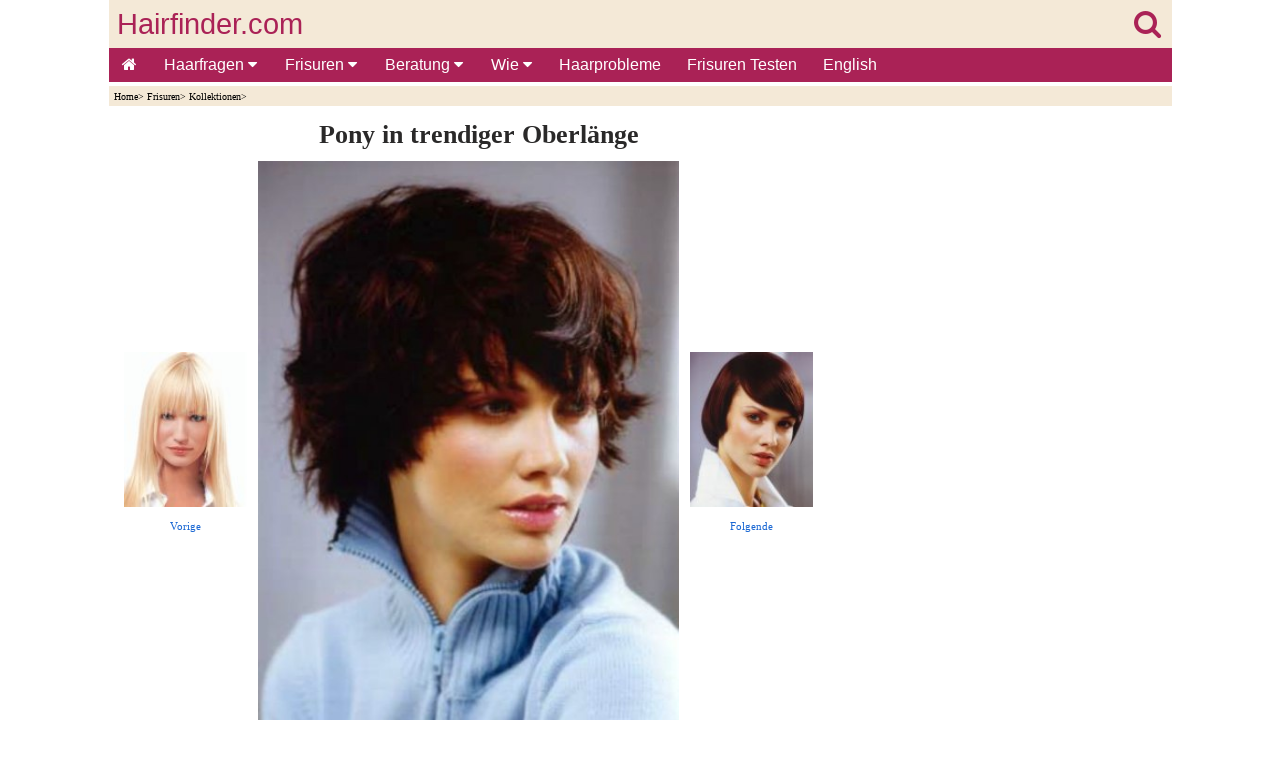

--- FILE ---
content_type: text/html
request_url: https://de.hairfinder.com/frisuren/es-frisur23.htm
body_size: 5574
content:
<!doctype html>
<html lang="de">
<head>
<!-- InMobi Choice. Consent Manager Tag v3.0 (for TCF 2.2) -->
<script type="text/javascript" async=true>
!function(){var e=window.location.hostname,t=document.createElement("script"),a=document.getElementsByTagName("script")[0],n="https://cmp.inmobi.com".concat("/choice/","81_YV1pmJD1_g","/",e,"/choice.js?tag_version=V3"),i=0;t.async=!0,t.type="text/javascript",t.src=n,a.parentNode.insertBefore(t,a),function(){for(var e,t="__tcfapiLocator",a=[],n=window;n;){try{if(n.frames[t]){e=n;break}}catch(e){}if(n===window.top)break;n=n.parent}e||(!function e(){var a=n.document,i=!!n.frames[t];if(!i)if(a.body){var o=a.createElement("iframe");o.style.cssText="display:none",o.name=t,a.body.appendChild(o)}else setTimeout(e,5);return!i}(),n.__tcfapi=function(){var e,t=arguments;if(!t.length)return a;if("setGdprApplies"===t[0])t.length>3&&2===t[2]&&"boolean"==typeof t[3]&&(e=t[3],"function"==typeof t[2]&&t[2]("set",!0));else if("ping"===t[0]){var n={gdprApplies:e,cmpLoaded:!1,cmpStatus:"stub"};"function"==typeof t[2]&&t[2](n)}else"init"===t[0]&&"object"==typeof t[3]&&(t[3]=Object.assign(t[3],{tag_version:"V3"})),a.push(t)},n.addEventListener("message",(function(e){var t="string"==typeof e.data,a={};try{a=t?JSON.parse(e.data):e.data}catch(e){}var n=a.__tcfapiCall;n&&window.__tcfapi(n.command,n.version,(function(a,i){var o={__tcfapiReturn:{returnValue:a,success:i,callId:n.callId}};t&&(o=JSON.stringify(o)),e&&e.source&&e.source.postMessage&&e.source.postMessage(o,"*")}),n.parameter)}),!1))}();var o=function(){var e=arguments;typeof window.__uspapi!==o&&setTimeout((function(){void 0!==window.__uspapi&&window.__uspapi.apply(window.__uspapi,e)}),500)};if(void 0===window.__uspapi){window.__uspapi=o;var s=setInterval((function(){i++,window.__uspapi===o&&i<3?console.warn("USP is not accessible"):clearInterval(s)}),6e3)}}();
</script>
<!-- End InMobi Choice. Consent Manager Tag v3.0 (for TCF 2.2) -->
<script async src="https://www.googletagmanager.com/gtag/js?id=G-NYPCZRBH4B"></script> <script> window.dataLayer = window.dataLayer || []; function gtag(){dataLayer.push(arguments);} gtag('js', new Date()); gtag('config', 'G-NYPCZRBH4B'); </script>
<title>Raffinierte 80er Jahre Wuschelkopf mit Pony in trendiger Oberlänge</title>
<meta http-equiv="Content-Type" content="text/html; charset=iso-8859-1">
<meta name="keywords" content="oberlänge,Pony,Schwung,Wuschelkopf">
<meta name="description" content="Raffinierte 80er Jahre Wuschelkopf mit Pony in trendiger Oberlänge">
<meta name="viewport" content="width=device-width,minimum-scale=1,initial-scale=1">
<meta name="theme-color" content="#AA2256">
<link rel="stylesheet" href="https://cdnjs.cloudflare.com/ajax/libs/font-awesome/4.7.0/css/font-awesome.min.css">
   
<style>
body {
background-color:#FFFFFF;
color:#000;
margin:0;}

.wrapper{margin:0 auto; max-width:1063px;}

#header-full-width{
color:#EE8EA6;
background:#F4E9D7;
top:0;
height:80px;
display:inline-block;
width:100%;
max-width:1063px;}

#logo{
color:#AA2256;
width:100%;
position:relative;
top:8px;
height:48px;
font-family:Arial, Helvetica, sans-serif;
font-size:1.8em;
text-align:left;
text-decoration:none;}

.linklogo{ 
float:left;
margin-left:8px;
color: #AA2256; }

.linklogosearch{
float:right;
margin-right:11px;
color: #AA2256; }

#containerbread{
width:100%;
max-width:1063px;
margin:0 auto;}

#breadcrumb{
background:#F4E9D7;
height:15px;
text-align:left;
color:#000000;
font-size:.6em;
font-family:Verdana;
margin-bottom:15px;
padding-top:5px;
padding-left:5px;}

#breadcrumb a {
color:#000000;
display:inline-block;}

#container{
width:100%;
max-width:1063px;
margin:0 auto;}

#main{
display:inline-block;
background-color:#FFFFFF;
float:left;
max-width:725px;
padding-left:8px;
padding-right:8px;
padding-bottom:20px;
font-family:Verdana, Arial, Helvetica, sans-serif;
color:#2A2929;
line-height:1.4em;
font-size:1.0em;}

#right-col{
width:300px;
float:right;
background:#FFFFFF;
margin-right:0px;
text-align:right;}

#author-date{
text-align:left;
color:#000000;
font-size:.7em;
font-family:Verdana;}

#author-date a {
color:#000000;}

ul {
padding:0;
list-style-type:none;}

a {
text-decoration:none;}

img {
text-decoration:none;
border:0px;}

article a{
color:#1967D3;}

#hairstyles-div {
display:inline-block;
text-align:center;
padding:0px;}

#hairstyles {
display:inline-block;
margin:0 auto;
text-align:center;
padding:0px;}

#hairstyles li {
padding:9px;}

#hairstyles li {
display:inline-block;
list-style-type:none;}

h1{
text-align:center;
font-family:Times New Roman;
margin-top:0.1em;
margin-bottom:0.6em;
font-size:1.6em;}

h2{
text-align:left;
font-family:Times New Roman;
margin-top:0.1em;
margin-bottom:0.6em;
font-size:1.2em;}

h3{
text-align:center;
font-family:Times New Roman;
margin-top:0.1em;
margin-bottom:0.6em;
font-size:1.1em;}

#matched-contentblock{
clear:both;
border-top:1px solid #aa2256;
border-bottom:1px solid #aa2256;
width:100%;
margin:0 auto;
text-align:center;
padding-top:5px;
padding-bottom:5px;
background:#FFFFFF;}

#footerad{
clear:both;
height:310px;
width:100%;
text-align:left;
position:relative;
padding-top:15px;
padding-bottom:15px;
overflow:hidden;}

footer{
clear:both;
border-top:1px solid #AA2256;
width:100%;
margin:0 auto;
text-align:center;
font-family:Verdana, Arial, Helvetica, sans-serif;
color:#FFFFFF;
padding-top:5px;
padding-bottom:5px;
background:#AA2256;}

footer li{
float:left;}

footer a {
color:#FFFFFF;
margin:2px 5px;
display:inline-block;}

.sticky-content {
    position: sticky;
    top: 0;
    z-index: 20;
    background-color: #ffffff;
}
.sticky-content-title {
    margin: 0;
}

.pagination{
display:inline-block;}

.pagination > ul {
display:inline;}

.pagination li {
display:inline;
float:left;}

.gallery {
margin:8px 0px;}

.gallery a {
margin:4px;
float:left;}

.enlarge{
font-family:Verdana, Arial, Helvetica, sans-serif;
font-size:1em;
margin-left:8px;
margin-top:8px;
margin-bottom:8px;
clear:both;}

.image-wrapped-left{
margin-top:5px;
margin-bottom:2px;
margin-right:5px;
margin-left:5px;
float:left;}

.image-wrapped-right{
margin-top:5px;
margin-bottom:2px;
margin-right:5px;
margin-left:5px;
float:right;}

.image-center{
display: block;
margin-left:auto;
margin-right:auto;}

.arrow-wrapped-left{
position:relative;
bottom:10px;
float:left;}

.arrow-wrapped-right{
position:relative;
bottom:10px;
float:right;}

.resp-img {
	width:100%;
    max-width:450px;
	height:auto;
  }
  
.resp-imgtop {
	width:100%;
    max-width:720px;
	height:auto;
  }
  
.resp-imgright {
	width:100%;
    max-width:300px;
	height:auto;
  }
   
figure {
  margin: auto;
}

figcaption {
  text-align: left;
  font-style: italic;
  font-size:0.7em;
  color:#2F2E2E;
  line-height:1em;
  text-indent: 0;
  margin-left: 0em;
  margin-bottom:15px;
  padding: 0em;
}

.rightcolsep {
margin-top:20px;
}


.topnav {
  overflow:hidden;
  background-color:#AA2256;
  font-family:Verdana, Arial, Helvetica, sans-serif;
}

.topnav a {
  float:left;
  display:block;
  color:#FFFFFF;
  text-align:center;
  padding:8px 13px;
  text-decoration:none;
  font-size:16px;
}

.active {
  background-color:#AA2256;
  color:white;
}

.topnav .icon {
  display:none;
}

.dropdown {
  float:left;
  overflow:hidden;
}

.dropdown .dropbtn {
  font-size:16px;   
  border:none;
  outline:none;
  color:white;
  padding:8px 14px;
  background-color:inherit;
  font-family:inherit;
  margin:0;
}

.dropdown-content {
  display:none;
  position:absolute;
  background-color:#FAF3E8;
  min-width:50px;
  box-shadow:0px 8px 16px 0px rgba(0,0,0,0.2);
  z-index:1;
}

.dropdown-content a {
  float:none;
  color:black;
  padding:5px 16px;
  font-size:14px;   
  text-decoration:none;
  display:block;
  text-align:left;
}

.topnav a:hover, .dropdown:hover .dropbtn {
  background-color:#a9426b;
  color:white;
}

.dropdown-content a:hover {
  background-color:#ddd;
  color:black;
}

.dropdown:hover .dropdown-content {
  display:block;
}

@media screen and (max-width: 1063px) {
#right-col{
clear:both;	
float:none;
margin:0 auto;
text-align:center;}

  .topnav a:not(:first-child), .dropdown .dropbtn {
    display:none;
  }
  .topnav a.icon {
    float:right;
    display:block;
	padding:6px 8px;
  }
}

@media screen and (max-width: 1063px) {
  .topnav.responsive {position: relative;}
  .topnav.responsive .icon {
    position:absolute;
    right:0;
    top:0;
  }
  .topnav.responsive a {
    float:none;
    display:block;
    text-align:left;
  }
  .topnav.responsive .dropdown {float:none;}
  .topnav.responsive .dropdown-content {position:relative;}
  .topnav.responsive .dropdown .dropbtn {
    display:block;
    width:100%;
    text-align:left;}
</style>

<style>
.previous , .full-size, .next{
display:inline-block; 
*display:inline; /*IE7 fix*/
zoom:1;
vertical-align:middle;
text-align:center;}

.previous{
width:17%;
margin-left:1%;
margin-right:1%;}

.previous a img{
width: 100%;
height:auto;}

.full-size{
width:58%;
margin-right:1%;}

.full-size a img{
width: 100%;
height:auto;}

.full-size img{
width: 100%;
height:auto;}

.next{
width:17%;
margin-right:1%;
}

.next a img{
width: 100%;
height:auto;}

.previous250 , .full-size250, .next250{
display:inline-block; 
*display:inline; /*IE7 fix*/
zoom:1;
vertical-align:middle;
text-align:center;}

.previous250{
width:17%;
margin-left:7%;
margin-right:7%;}

.previous250 a img{
width: 100%;
height:auto;}

.full-size250{
width:37%;
margin-right:7%;}

.full-size250 a img{
width: 100%;
height:auto;}

.full-size250  img{
width: 100%;
height:auto;}

.next250{
width:17%;
margin-right:7%;
}

.next250 a img{
width: 100%;
height:auto;}

.previous360 , .full-size360, .next360{
display:inline-block; 
*display:inline; /*IE7 fix*/
zoom:1;
vertical-align:middle;
text-align:center;}

.previous360{
width:17%;
margin-left:2%;
margin-right:3%;}

.previous360 a img{
width: 100%;
height:auto;}

.full-size360{
width:54%;
margin-right:3%;}

.full-size360 a img{
width: 100%;
height:auto;}

.full-size360 img{
width: 100%;
height:auto;}

.next360{
width:17%;
margin-right:2%;
}

.next360 a img{
width: 100%;
height:auto;}

.one-third {
width: 32%;
margin-left:1%;
display: inline-block;}

.one-third a img{
width:100%;
height:auto;}

.previous a, .full-size a, .next a, .previous360 a, .full-size360 a, .next360 a, .previous250 a, .full-size250 a, .next250 a{
text-align:center;
color:#1967D3;
font-size:0.7em;
font-family:Verdana;}

.enlarge{
font-family:Verdana, Arial, Helvetica, sans-serif;
font-size:1em;
margin-top:8px;
margin-bottom:8px;
clear:both;}

.image-container{
display:inline-block;
width:100%;
height:auto;}

.images{
margin-left:1.5%;
display:inline-block;}

.images img{
width:100%;
height:auto;}

</style> 
</head>
<body>
<div class="wrapper">
  
<!-- BEGIN HEADER -->
<section class="sticky-content">
<header>
<div id="header-full-width"><div><div>
<div id="logo"><a class="linklogo" href="../index.htm" target="_self">Hairfinder.com</a><a class="linklogosearch" href="../search.htm" target="_self"><i class="fa fa-search" aria-hidden="true"></i></a></div>
</div>
<div>
<div class="topnav" id="myTopnav">
<a href="../index.htm" class="active"><i class="fa fa-home" aria-hidden="true"></i></a>
<div class="dropdown">
<button class="dropbtn">Haarfragen
<i class="fa fa-caret-down"></i>
</button>
<div class="dropdown-content">
<a href="../fragen.htm">Haarfragen</a>
<a href="../haarfragen/fragen-bart.htm">Bart und Schnurrbart</a>
<a href="../haarfragen/fragen-frisuren.htm">Frisuren</a>
<a href="../haarfragen/fragen-feines-haar.htm">Dünnendes & Feines Haar</a>
<a href="../haarfragen/fragen-graues-haar.htm">Graues Haar</a>
<a href="../haarfragen/fragen-haarausfall.htm">Haarausfall</a>
<a href="../haarfragen/fragen-haar-farben.htm">Haar Färben</a>
<a href="../haarfragen/fragen-haarpflege.htm">Haarpflege</a>
<a href="../haarfragen/fragen-haare-schneiden.htm">Haare Schneiden</a>
<a href="../haarfragen/fragen-haar-styling.htm">Haar-Styling</a>
<a href="../haarfragen/fragen-haarverlangerungen.htm">Haarverlängerungen</a>
<a href="../haarfragen/fragen-haar-wachstum.htm">Haar Wachstum</a>
<a href="../haarfragen/fragen-dauerwellen.htm">Dauerwellen</a>
<a href="../haarfragen/fragen-lockigem-haar.htm">Lockiges Haar</a>
<a href="../haarfragen/fragen-strapaziertes-haar.htm">Strapaziertes Haar</a>
<a href="../haarfragen/fragen-ungewollter-haarwuchs.htm">Ungewollter Haarwuchs</a>
</div>
</div> 
<div class="dropdown">
<button class="dropbtn">Frisuren
<i class="fa fa-caret-down"></i>
</button>
<div class="dropdown-content">
<a href="../virtuellefrisuren.htm">Virtuelle Frisurenberatung</a>
<a href="../kurzhaarfrisuren.htm">Kurzhaarfrisuren</a>
<a href="../mittellangefrisuren.htm">Halblange Frisuren</a>
<a href="../langhaarfrisuren.htm">Langhaarfrisuren</a>
<a href="../hochsteckfrisuren-bilder.htm">Hochsteckfrisuren</a>
<a href="../mannerfrisuren.htm">Frisuren für Männer</a>
<a href="../frisuren_suchen.htm">Frisuren Suchen</a>
<a href="../frisuren-bekannten.htm">Frisuren von Bekannten</a>
<a href="../frisuren-kollektionen.htm">Kollektionen</a>
<a href="../frisuren.htm">Mehr Frisuren</a>
</div>
</div> 
<div class="dropdown">
<button class="dropbtn">Beratung
<i class="fa fa-caret-down"></i>
</button>
<div class="dropdown-content">
<a href="../frisuren-beratung.htm">Frisurenberatung</a>
<a href="../herren-frisuren.htm">Frisuren für Herren</a>
<a href="../gesichtsform.htm">Gesichtsform</a>
<a href="../haarplege.htm">Haarpflege</a>
<a href="../haarprobleme.htm">Haarprobleme</a> 
<a href="../haare-farben.htm">Haare Färben</a>
<a href="../haar-glatten.htm">Haar Glätten</a>
<a href="../haarverlangerung.htm">Haarverlängerungen</a>
<a href="../hochzeitsfrisuren.htm">Hochzeitsfrisuren</a>
<a href="../kurze-haare.htm">Kurze Haare</a>
<a href="../lange-haare.htm">Lange Haare</a>
<a href="../virtuellefrisuren.htm">Virtuelle Frisuren</a>
</div>
</div> 
<div class="dropdown">
<button class="dropbtn">Wie
<i class="fa fa-caret-down"></i>
</button>
<div class="dropdown-content">
<a href="../dauerwellen-info.htm">Dauerwellen</a>
<a href="../haare-flechten.htm">Haare Flechten</a>
<a href="../haare-schneiden.htm">Haare Schneiden</a>
<a href="../haare-stylen.htm">Haare Stylen</a>
<a href="../hochsteckfrisuren.htm">Hochsteckfrisuren</a>
</div>
</div> 
<a href="../haarprobleme.htm">Haarprobleme</a>
<a href="../virtuellefrisuren.htm">Frisuren Testen</a>
<a href="https://www.hairfinder.com/index.htm">English</a>
<a href="javascript:void(0);" style="font-size:18px;" class="icon" onClick="myFunction()">&#8801;</a>
</div>
<script>function myFunction() {var x = document.getElementById("myTopnav");if (x.className === "topnav") {x.className += " responsive";} else {x.className = "topnav";}}</script>
</div>
</div></div> 
</header>
<!-- END HEADER -->

<div id="containerbread">
<div id="breadcrumb">
<!--You are here: -->
<a href="../index.htm" target="_top">Home</a>&#62;
<a href="../frisuren.htm" target="_top">Frisuren</a>&#62;
<a href="../frisuren-kollektionen.htm" target="_top">Kollektionen</a>&#62;
</div></div>

</section>
<div id="container">

<!-- BEGIN MAIN -->
<div id="main">
<section>
<article>
<h1>Pony in trendiger Oberlänge</h1>

<div class="three-images">
<div class="previous">	
<a href="es-frisur22.htm" target="_top"><img src="haarschnitt22-th.jpg" alt="vorige Frisur" width="111" height="140"></a><a href="es-frisur22.htm" target="_top">Vorige</a></div>
<div class="full-size"><img src="haarschnitt23.jpg" alt="Wuschelkopf" width="450" height="600"></div>
<div class="next"><a href="es-frisur24.htm" target="_top"><img src="haarschnitt24-th.jpg" alt="folgende Frisur" width="111" height="140"></a><a href="es-frisur24.htm" target="_top">Folgende</a></div>
</div>

<br>
80er Jahre mit neuem Schwung! Dieser raffinierte Wuschelkopf erhält seine Lebendigkeit durch einen exakten Schnitt. Der Pony in 
trendiger Oberlänge und ein voll gehaltener Oberkopf geben viel Fülle für den aktuellen ,,Strubbel-Look".<br>&nbsp;<br>
Für Fülle und Schwung werden die Haare über Kopf gefönt. Anschließend etwas Styling Creme (z.B. eXtreme FREESTYLE Strong Former) 
mit den Fingern in den Haaren verteilen und mit Haarspray fixieren (z.B. eXtreme EASY CONTROL).<br>&nbsp;<br>
<strong>Kollektion:</strong> <a href="es-frisuren.htm" target="_top">Essanelle Frisuren</a><br>&nbsp;<br>
<strong>Haare:</strong> Essanelle Hair Group<br>

<div id="adslot3">
<style type="text/css">
.adslot_3 { display:inline-block; width: 100%; height: 280px; margin-top: 15px; margin-bottom: 1px;}
</style>
<ins class="adsbygoogle adslot_3"
data-ad-client="ca-pub-8460787662085308"
data-ad-slot="7085111231"></ins>
<script async src="https://pagead2.googlesyndication.com/pagead/js/adsbygoogle.js"></script>
<script>(adsbygoogle = window.adsbygoogle || []).push({});</script>
</div>
</article>
</section>
</div>
<!-- END MAIN -->

<!-- BEGIN RIGHT COLUMN -->
<aside id="right-col">
<div id="adslot1">
<style type="text/css">
.adslot_1 { display:inline-block; width: 300px; height: 600px; }
@media (max-width: 1063px) { .adslot_1 { display: none; } }
@media (min-width: 1063px) { .adslot_1 { width: 300px; height: 600px; } }
</style>
<ins class="adsbygoogle adslot_1"
data-ad-client="ca-pub-8460787662085308"
data-ad-slot="7073401079"></ins>
<script async src="https://pagead2.googlesyndication.com/pagead/js/adsbygoogle.js"></script>
<script>(adsbygoogle = window.adsbygoogle || []).push({});</script>
</div>
<div class="rightcolsep"></div>

<div id="tryhairstyles">
<a href="../virtuellefrisuren.htm" target="_top"><img src="../bilder/frisuren-testen-app.jpg" alt="Frisuren testen | Kostenlose Haar-App, um Frisuren auf Ihrem Foto auszuprobieren" width="450" height="560" class="resp-imgright"></a>
</div>
<div class="rightcolsep"></div>

<div id="adslot2">
<style type="text/css">
.adslot_2 { display:inline-block; width: 300px; height: 250px; }
@media (max-width: 1063px) { .adslot_2 { display: none; } }
@media (min-width: 1063px) { .adslot_2 { width: 300px; height: 250px; } }
</style>
<ins class="adsbygoogle adslot_2"
data-ad-client="ca-pub-8460787662085308"
data-ad-slot="2745539871"></ins>
<script async src="https://pagead2.googlesyndication.com/pagead/js/adsbygoogle.js"></script>
<script>(adsbygoogle = window.adsbygoogle || []).push({});</script>
</div>
<div class="rightcolsep"></div>

<div id="haarfragen">
<a href="../fragen.htm" target="_top"><img src="../bilder2/haarfragen-und-antworten.jpg" alt="Haarfragen" width="450" height="300" class="resp-imgright"></a> 
</div>
<div class="rightcolsep"></div> 

</aside></div>
<!-- END RIGHT COLUMN -->

<!-- BEGIN MATCHED CONTENT -->
<div id="matched-contentblock">
<script async src="https://pagead2.googlesyndication.com/pagead/js/adsbygoogle.js"></script>
<!-- pbad -->
<ins class="adsbygoogle"
style="display:block"
data-ad-client="ca-pub-8460787662085308"
data-ad-slot="5580457873"
data-matched-content-rows-num="5,3"
data-matched-content-columns-num="2,5"
data-matched-content-ui-type="image_stacked,image_stacked"
data-ad-format="autorelaxed"></ins>
<script>
(adsbygoogle = window.adsbygoogle || []).push({});
</script>
<!-- END MATCHED CONTENT -->
</div>
<div id="footerad">
<script async src="https://pagead2.googlesyndication.com/pagead/js/adsbygoogle.js"></script>
<!-- Hairfinder German footer -->
<ins class="adsbygoogle"
     style="display:block"
     data-ad-client="ca-pub-8460787662085308"
     data-ad-slot="1790181518"
     data-ad-format="auto"
     data-full-width-responsive="true"></ins>
<script>
     (adsbygoogle = window.adsbygoogle || []).push({});
</script>
</div>

<!-- BEGIN FOOTER -->
<footer>
<a href="../index.htm" target="_top">Home</a>
<a href="../fragen.htm" target="_top">Haarfragen</a><br>&nbsp;<br>
<a href="../kurzhaarfrisuren.htm" target="_top">Kurzhaarfrisuren</a> 
<a href="../mittellangefrisuren.htm" target="_top">Halblange Haare</a>
<a href="../langhaarfrisuren.htm" target="_top">Langhaarfrisuren</a> 
<a href="../mannerfrisuren.htm" target="_top">Männerfrisuren</a>
<a href="../virtuellefrisuren.htm" target="_top">Frisuren Tester</a> 
<a href="../frisuren_suchen.htm" target="_top">Frisuren Suchen</a><br>&nbsp;<br>
<a href="../haarplege.htm" target="_top">Haarpflege</a>
<a href="../haarprobleme.htm" target="_top">Haarprobleme</a> 
<a href="../haare-schneiden.htm" target="_top">Haare Schneiden</a>
<a href="../haare-stylen.htm" target="_top">Haare Stylen</a> 
<a href="../haare-farben.htm" target="_top">Haare Färben</a> 
<a href="../frisuren-beratung.htm" target="_top">Frisurenberatung</a><br>&nbsp;<br> 
<a href="../contact.htm" rel="nofollow" target="_blank">Kontakt</a>
<a href="../privacy.htm" rel="nofollow" target="_blank">Privacy</a>
<a href="../disclaimer.htm" rel="nofollow" target="_blank">Disclaimer</a><br>&nbsp;<br>
</footer>
<!-- END FOOTER -->
</div>  
</body></html>


--- FILE ---
content_type: text/html; charset=utf-8
request_url: https://www.google.com/recaptcha/api2/aframe
body_size: 268
content:
<!DOCTYPE HTML><html><head><meta http-equiv="content-type" content="text/html; charset=UTF-8"></head><body><script nonce="EnBoE3jOf6XSM7hfBWD81w">/** Anti-fraud and anti-abuse applications only. See google.com/recaptcha */ try{var clients={'sodar':'https://pagead2.googlesyndication.com/pagead/sodar?'};window.addEventListener("message",function(a){try{if(a.source===window.parent){var b=JSON.parse(a.data);var c=clients[b['id']];if(c){var d=document.createElement('img');d.src=c+b['params']+'&rc='+(localStorage.getItem("rc::a")?sessionStorage.getItem("rc::b"):"");window.document.body.appendChild(d);sessionStorage.setItem("rc::e",parseInt(sessionStorage.getItem("rc::e")||0)+1);localStorage.setItem("rc::h",'1770018238355');}}}catch(b){}});window.parent.postMessage("_grecaptcha_ready", "*");}catch(b){}</script></body></html>